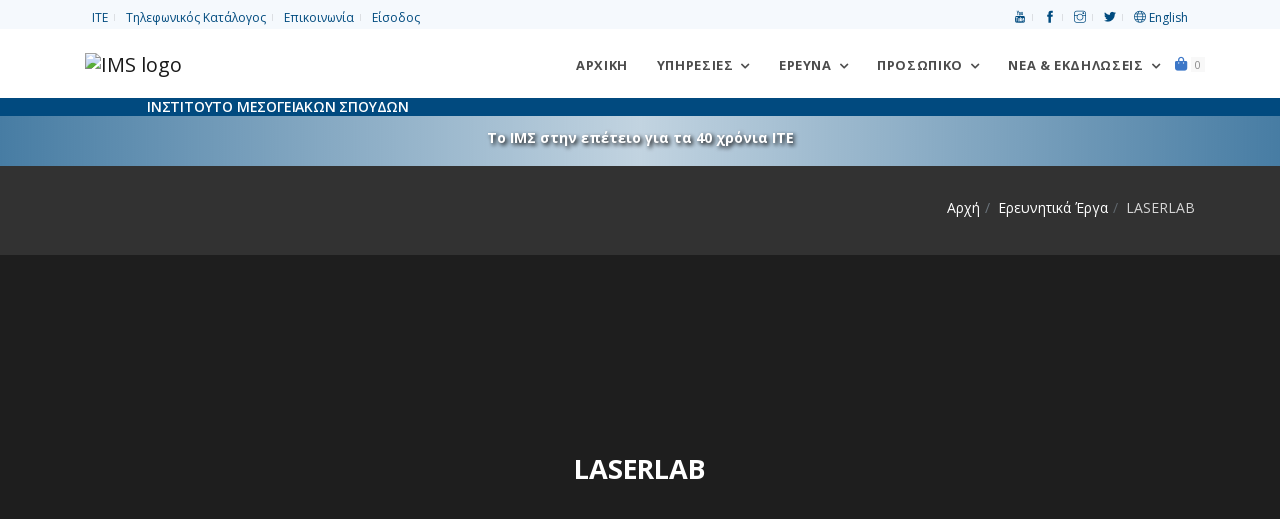

--- FILE ---
content_type: text/html; charset=UTF-8
request_url: https://ims.forth.gr/el/project/view?id=177
body_size: 9997
content:
<!DOCTYPE html>
<html lang="el">
<head>
    <meta charset="UTF-8">
	<!-- <meta http-equiv="X-UA-Compatible" content="IE=edge"> -->
    <meta name="viewport" content="width=device-width, initial-scale=1, shrink-to-fit=no">
    <meta name="csrf-param" content="_csrf-frontend">
<meta name="csrf-token" content="z3xnwAcHbyRAXqKkoHQyZ3lSinoKvNiFb22KpetJq2n_TC71c0UdcTcMytHXIWI0MhvaHEiKjNYhWafDnSPiWw==">
    <title>LASERLAB</title>
    <link href="/assets/7964768e/css/all.min.css" rel="stylesheet">
<link href="/assets/ea5ad525/css/pushy.css" rel="stylesheet">
<link href="/assets/f8a35c6b/themes/smoothness/jquery-ui.css" rel="stylesheet">
<link href="/css/plugins/plugins.css" rel="stylesheet">
<link href="/css/style.css" rel="stylesheet">
<link href="//fonts.googleapis.com/css?family=Open+Sans:300,300i,400,400i,600,700,800&amp;subset=greek" rel="stylesheet">
<link href="//fonts.googleapis.com/css?family=Noto+Serif:400,400i&amp;subset=greek" rel="stylesheet">
<link href="//fonts.googleapis.com/css?family=Roboto:400,400italic,700&amp;subset=greek" rel="stylesheet">
<link href="/assets/211e7e4c/css/nav-clndr.css" rel="stylesheet">
<script src="/assets/4ebdc0e5/jquery.js"></script>
<script src="/assets/be9263e3/yii.js"></script>
<script src="/assets/2a4369e7/js/bootstrap.bundle.js"></script>
<script src="/assets/ea5ad525/js/pushy.min.js"></script>
<script src="/assets/f8a35c6b/jquery-ui.js"></script>
<script src="/js/plugins/plugins.js"></script>
<script src="/js/ims.custom.js"></script>	<!-- Global site tag (gtag.js) - Google Analytics -->
	<!-- <script async src="https://www.googletagmanager.com/gtag/js?id=UA-119363-1"></script>
	<script>
		window.dataLayer = window.dataLayer || [];
		function gtag(){dataLayer.push(arguments);}
		gtag('js', new Date());
		gtag('config', 'UA-119363-1');
	</script> -->
	<!-- Matomo -->
	<script type="text/javascript">
	  var _paq = window._paq = window._paq || [];
	  /* tracker methods like "setCustomDimension" should be called before "trackPageView" */
	  _paq.push(['trackPageView']);
	  _paq.push(['enableLinkTracking']);
	  (function() {
		var u="//admin.ims.forth.gr/stats/";
		_paq.push(['setTrackerUrl', u+'matomo.php']);
		_paq.push(['setSiteId', '3']);
		var d=document, g=d.createElement('script'), s=d.getElementsByTagName('script')[0];
		g.type='text/javascript'; g.async=true; g.src=u+'matomo.js'; s.parentNode.insertBefore(g,s);
	  })();
	</script>
	<!-- End Matomo Code -->
</head>
<body>
		<div id="preloader" role="status">
		<div id="preloader-inner"></div>
	</div>
	<!--/preloader-->
	<!--navbar-->
    <!-- <header> -->
<nav class="top-bar light" aria-label="Top menu">
	<div class="container d-flex justify-content-between">
		<ul class="list-inline mb0 links">
			<li class="list-inline-item"><a href="https://www.forth.gr" title="Ίδρυμα Τεχνολογίας και Έρευνας">ΙΤΕ</a></li>
			<li class="list-inline-item"><a href="/el/profile/phonebook" title="Phonebook">Τηλεφωνικός Κατάλογος</a></li>
			<li class="list-inline-item"><a href="/el/contact" title="Contact">Επικοινωνία</a></li>
			<li class="list-inline-item"><a href="/el/login">Είσοδος</a></li>		</ul>
		<ul class="list-inline mb0 links align-self-start">
			<li class="list-inline-item"><a href="https://www.youtube.com/@ims-forth" title="Link to the IMS Youtube channel"><span aria-hidden="true" class="ti-youtube"></span> <span class="sr-only">Youtube</span></a> </li>
			<li class="list-inline-item"><a href="https://www.facebook.com/ims.forth" title="Link to the IMS Facebook page"><span aria-hidden="true" class="ti-facebook"></span> <span class="sr-only">facebook</span></a> </li>
			<li class="list-inline-item"><a href="https://www.instagram.com/imsforth/" title="Link to the IMS Instagram"><span aria-hidden="true" class="ti-instagram"></span> <span class="sr-only">Instagram</span></a> </li>
			<li class="list-inline-item"><a href="https://twitter.com/IMS_Forth" title="Link to the IMS Twitter"><span aria-hidden="true" class="ti-twitter-alt"></span> <span class="sr-only">Twitter</span></a> </li>
			<li class="list-inline-item"><a href="/en/project/view?id=177" title="Switch to English"><span class="ti-world" aria-hidden="true"></span> English</a></li>		</ul>
	</div>
</nav>
<!--end top bar-->
<!-- Pushy Menu -->
<aside class="pushy pushy-right">
	<div class="pushy-content">
    <div class="cart-content">
        <div class="clearfix">
            <a href="javascript:void(0)" class="pushy-link text-white-gray">Κλείσιμο</a>
        </div>
		<ul id="w1" class="list-unstyled"><div class="empty"><p class="text-muted text-center p-5">There are no items in the cart</p>
			<div class="card-body text-center"><a href="/el/cart/index" class="btn btn-primary">Συνέχεια</a></div></div></ul>    </div>
	</div>
</aside>
<!-- Site Overlay -->
<div class="site-overlay"></div>
<!--end top bar-->
<nav class="navbar navbar-expand-lg navbar-light" aria-label="Main menu">
	<!--<div class="search-inline">
		<form role="search">
			<input type="text" class="form-control" placeholder="Πληκτρολογήστε και πατήστε "Enter"...">
			<button type="submit" name="form submit button"><i class="ti-search"></i></button>
			<a href="javascript:void(0)" class="search-close"><i class="ti-close"></i></a>
		</form>
	</div>--><!--/search form-->
	<div class="container">
		<a class="navbar-brand" href="/el/index" title="Επιστροφή στην αρχική σελίδα"><img class="logo-ims" src="/uploads/site/branding/logo_el_h100.png" alt="IMS logo"></a>
		<button class="navbar-toggler navbar-toggler-right" type="button" data-toggle="collapse" data-target="#navbarNavDropdown" aria-controls="navbarNavDropdown" aria-expanded="false" aria-label="Toggle navigation" name="toggle nav button">
			<span class="navbar-toggler-icon"></span>
		</button>
		<div id="navbarNavDropdown" class="navbar-collapse collapse">
			<ul class="navbar-nav ml-auto">
				<li class="nav-item">
					<a class="nav-link home-button" href="/el/index">
						Αρχική</a>
				</li>
				<li class="nav-item dropdown">
					<a class="nav-link dropdown-toggle" data-toggle="dropdown" href="#" aria-haspopup="true" aria-expanded="false">
						Υπηρεσίες</a>
					<ul class="dropdown-menu dropdown-menu-right">
						<li><a href="/el/education" class="dropdown-item">Eκπαίδευση</a></li>
						<li class="dropdown-submenu dropdown">
							<a href="/el/page/view?id=23" class="dropdown-item">Βιβλιοθήκη</a>
							<ul class="dropdown-menu">
								<li><a href="/el/page/view?id=179" class="dropdown-item">Κατάλογος</a></li>
								<li><a href="/el/page/view?id=181" class="dropdown-item">Αρχείο Συλλογών</a></li>
							</ul>
						</li>
						<li><a href="/el/project/#" class="dropdown-item  disabled">Κτηριακές Υποδομές</a></li>
					</ul>
				</li><!--nav item services -->
				<li class="nav-item dropdown dropdown-full-width">
					<a class="nav-link dropdown-toggle" data-toggle="dropdown" href="#" aria-haspopup="true" aria-expanded="false">
						Έρευνα</a>
					<ul class="dropdown-menu dropdown-mega-fw">
						<li class="container">
							<div class="mega-menu-content">
								<div class="row">
									<div class="col-lg-6">
										<h1 class="mega-title">ΙΣΤΟΡΙΑ ΤΗΣ ΜΕΣΟΓΕΙΟΥ</h1>
										<ul class="mega-inner-nav list-unstyled">
											<li><a href="/el/department/view?id=1">Τομέας Οθωμανικής Ιστορίας</a></li>
											<li><a href="/el/department/view?id=9">Τομέας Ιστορίας Πόλεων, Διασποράς Και Μετανάστευσης</a></li>
											<li><a href="/el/department/view?id=11">Τομέας Μεσογειακής και Παγκόσμιας Οικονομικής Και Κοινωνικής Ιστορίας</a></li>
											<li><a href="/el/department/view?id=13">Κέντρο Ναυτιλιακής Ιστορίας</a></li>
											<li><a href="/el/department/view?id=15">Τομέας Ιστορίας Τεχνολογίας</a></li>
											<!--li><a href=""></a></li-->
										</ul>
									</div>
									<div class="col-lg-6">
										<h1 class="mega-title">ΠΟΛΙΤΙΣΜΟΣ ΤΗΣ ΜΕΣΟΓΕΙΟΥ</h1>
										<ul class="mega-inner-nav list-unstyled">
											<li><a href="/el/department/view?id=4">Κέντρο Ιστορίας Της Τέχνης "Δομήνικος Θεοτοκόπουλος"</a></li>
											<li><a href="/el/department/view?id=2">Τομέας Θεατρολογίας</a></li>
											<li><a href="/el/department/view?id=5">Τομέας Αρχαίου και Βυζαντινού Κόσμου</a></li>
											<li><a href="/el/department/view?id=8">Εργαστήριο Εικόνας, Ήχου Και Κίνησης</a></li>
											<li><a href="/el/department/view?id=17">Τομέας Γλωσσολογίας</a></li>
											<li>
												<hr>
											</li>
										</ul>

										<h1 class="mega-title">ΓΕΩΠΛΗΡΟΦΟΡΙΚΗ ΓΙΑ ΠΟΛΙΤΙΣΜΟ ΚΑΙ ΠΕΡΙΒΑΛΛΟΝ</h1>
										<ul class="mega-inner-nav list-unstyled">
											<li><a href="/el/department/view?id=7">Εργαστήριο Γεωφυσικής - Δορυφορικής Τηλεπισκόπησης Και Αρχαιοπεριβάλλοντος</a></li>
										</ul>
									</div>
								</div>
								<div class="row">
									<div class="col-lg-6">
										<hr>
									</div>
								</div>
								<div class="row">
									<div class="col-lg-6">
										<h1 class="mega-title">Πρόσφατα Ερευνητικά Προγράμματα</h1>
										<ul class="mega-inner-nav list-unstyled">
											<div id="w2" class="list-view"><li data-key="277"><a href="/el/project/view?id=277">COASTLINE <span class="badge badge-danger">HORIZON MSCA</span> </a></li>
<li data-key="282"><a href="/el/project/view?id=282">Ιστορία Επιχειρήσεων Ωνάση, 1975-2005</a></li>
<li data-key="274"><a href="/el/project/view?id=274">TOPIO <span class="badge badge-danger">HORIZON MSCA</span> </a></li>
<li data-key="97"><a href="/el/project/view?id=97">Ιστορία Επιχειρήσεων Ωνάση, 1924-1975</a></li>
<li data-key="269"><a href="/el/project/view?id=269">BLACK SEA</a></li></div>											<li>
												<hr>
											</li>
											<li><a href="/el/project/index">Δείτε όλα τα Ερευνητικά Προγράμματα</a></li>
											<li><a href="/el/project/completed">Περατωμένα Ερευνητικά Προγράμματα</a></li>
											<li>
												<hr>
											</li>
											<li><a href="/el/page/view?id=187">Μνημόνια Συνεργασίας</a></li>
										</ul>
									</div>
									<div class="col-lg-5">
										<h1 class="mega-title">Δημοσιεύσεις</h1>
										<ul class="mega-inner-nav list-unstyled">
											<li><a href="/el/publication/ims">Εκδόσεις ΙΜΣ</a></li>
											<li><a href="/el/publication/index#cbpf=.y2026">Δημοσιεύσεις Ερευνητών</a></li>
											<li>
												<hr>
											</li>
										</ul>
										<h1 class="mega-title">Συλλογές</h1>
										<ul class="mega-inner-nav list-unstyled">
											<li><a href="/el/page/view?id=181">Αρχείο Συλλογών</a></li>
											<li><a href="/el/page/view?id=25">Βάσεις Δεδομένων</a></li>
											<li><a href="/el/page/view?id=26">Χάρτες</a></li>
										</ul>
									</div>
								</div>
							</div>
						</li>
					</ul>
				</li><!--nav item research -->
				<li class="nav-item dropdown dropdown-full-width">
					<a class="nav-link dropdown-toggle" data-toggle="dropdown" href="#" aria-haspopup="true" aria-expanded="false">
						Προσωπικό</a>
					<ul class="dropdown-menu dropdown-mega-fw">
						<li class="container">
							<div class="mega-menu-content">
								<div class="row">
									<div class="col-lg-3 col-md-3">
										<h1 class="mega-title">Ανθρώπινο Δυναμικό</h1>
										<ul class="mega-inner-nav list-unstyled">
											<li><a href="/el/profile/list?position=Research+staff">Ερευνητές Πλήρους Απασχόλησης</a></li>
											<li><a href="/el/profile/list?position=Collaborating+faculty">Συνεργαζόμενα Μέλη ΔΕΠ</a></li>
											<li><a href="/el/profile/list?position=Affiliated+researchers">Αντεπιστέλλοντες Ερευνητές</a></li>
											<li><a href="/el/profile/list?position=Research+associates">Εξωτερικοί Συνεργάτες</a></li>
											<li><a href="/el/profile/list?position=Honorary+members">Επίτιμα Μέλη</a></li>
											<li><a href="/el/profile/list?position=Postdoctoral+research+fellows">Μεταδιδάκτορες</a></li>
										</ul>
									</div>
									<div class="col-lg-3 col-md-3">
										<h1 class="mega-title">Διοίκηση</h1>
										<ul class="mega-inner-nav list-unstyled">
											<li><a href="/el/direction">Διεύθυνση</a></li>
											<li><a href="/el/profile/list?position=Scientific+council">Επιστημονικό Συμβούλιο</a></li>
											<li><a href="/el/profile/list?position=Administrative+staff">Διοικητικό Προσωπικό</a></li>
											<li><a href="/el/profile/list?position=Accounting">Οικονομικό Τμήμα</a></li>
											<li><a href="/el/profile/list?position=Support+staff">Προσωπικό Υποστήριξης</a></li>
										</ul>
									</div>
									<div class="col-lg-6 col-md-6">
										<h1 class="mega-title">Διακρίσεις Μελών</h1>
										<ul class="mega-inner-nav list-unstyled">
											<div id="w3" class="list-view"><li class="media mt-0 mb10" data-key="1834">
	<img class="d-flex mr-3 img-fluid mt10" src="/uploads/images/gelina_1x1_zoom.png" width="64" alt="Βραβευση της Τζελίνας Χαρλαύτη, Διευθύντρια ΙΜΣ-ΙΤΕ, για το βιβλίο &quot;Onassis Business History, 1924–1975&quot; (Ιστορία Επιχειρήσεων Ωνάση 1924-1975)">	<div class="media-body">
		<a href="/el/news-item/view?id=1834">
		<small class="text-muted d-block mt-0 mb-0">20 Μαΐου 2025</small>
		Βραβευση της Τζελίνας Χαρλαύτη, Διευθύντρια ΙΜΣ-ΙΤΕ, για το βιβλίο &quot;Onassis Business History, 1924–1975&quot; (Ιστορία Επιχειρήσεων Ωνάση 1924-1975)				</a>
	</div>
</li>

<li class="media mt-0 mb10" data-key="1833">
	<img class="d-flex mr-3 img-fluid mt10" src="/uploads/images/erc_sydorenko_kalfa.webp" width="64" alt="Στο ΙΤΕ δυο νέες χρηματοδοτήσεις του Ευρωπαϊκού Συμβουλίου Έρευνας">	<div class="media-body">
		<a href="/el/news-item/view?id=1833">
		<small class="text-muted d-block mt-0 mb-0">5 Νοεμβρίου 2024</small>
		Στο ΙΤΕ δυο νέες χρηματοδοτήσεις του Ευρωπαϊκού Συμβουλίου Έρευνας				</a>
	</div>
</li>

<li class="media mt-0 mb10" data-key="1728">
	<img class="d-flex mr-3 img-fluid mt10" src="/uploads/images/2024_FORTHretreat.taboada.webp" width="64" alt="Βράβευση της Clara Maria Ramos-Taboada στην «14η Επιστημονική Διημερίδα ΙΤΕ».">	<div class="media-body">
		<a href="/el/news-item/view?id=1728">
		<small class="text-muted d-block mt-0 mb-0">17 Οκτωβρίου 2024</small>
		Βράβευση της Clara Maria Ramos-Taboada στην «14η Επιστημονική Διημερίδα ΙΤΕ».		 <span class="badge rounded bg-primary text-white d-inline-block ml-2">Επιστημονική Διημερίδα ΙΤΕ</span>		</a>
	</div>
</li>
</div>										</ul>
									</div>
								</div>
							</div>
						</li>
					</ul>
				</li><!--nav item people -->
				<li class="nav-item dropdown dropdown-full-width">
					<a class="nav-link dropdown-toggle" data-toggle="dropdown" href="#" aria-haspopup="true" aria-expanded="false">Νέα & Εκδηλώσεις</a>
					<ul class="dropdown-menu dropdown-mega-fw">
						<li class="container">
							<div class="mega-menu-content">
								<div class="row">
									<div class="col-lg-4">
										<h1 class="mega-title calendar-title">Ημερολόγιο Εκδηλώσεων</h1>
										<div id="events-calendar">
	<div id="mini-clndr">
		<script id="mini-clndr-template" type="text/template">
		   <div class="controls">
			 <!-- <div class="clndr-previous-button">&lsaquo;</div> -->
			 <div class="clndr-previous-button">
				 <svg fill="#ddd" height="20" viewBox="0 0 22 22" width="20" xmlns="http://www.w3.org/2000/svg">
					<title id="prevMonthArrow">Arrow to previous month</title>
					<desc id="prevMonthArrowDesc">Arrow icon for previous month</desc>
					<path d="M15.41 7.41L14 6l-6 6 6 6 1.41-1.41L10.83 12z"/>
				 </svg>
			 </div>
			 <div class="month"><%= month %> <%= year %></div>
			 <!-- <div class="clndr-next-button">&rsaquo;</div> -->
			 <div class="clndr-next-button">
				<svg fill="#ddd" height="20" viewBox="0 0 22 22" width="20" xmlns="http://www.w3.org/2000/svg">
					<title id="nextMonthArrow">Arrow to next month</title>
					<desc id="nextMonthArrowDesc">Arrow icon for next month</desc>
					<path d="M10 6L8.59 7.41 13.17 12l-4.58 4.59L10 18l6-6z"/>
				</svg>
			 </div>
		   </div>
		   <div class="days-container">
			 <div class="days">
			   <div class="headers">
				 <% _.each(daysOfTheWeek, function(day) { %><div class="day-header"><%= day %></div><% }); %>
			   </div>
			   <% _.each(days, function(day) { %><div class="<%= day.classes %>" id="<%= day.id %>"><%= day.day %></div><% }); %>
			 </div>
			 <div class="events">
			   <div class="headers">
				 <div class="x-button">x</div>
				 <div class="event-header">Εκδηλώσεις του μήνα</div>
			   </div>
			   <div class="events-list">
				 <% _.each(eventsThisMonth, function(event) { %>
				   <div class="event">
					 <a href="<%= event.url %>" class="cal-event"><%= moment(event.start_date).format('MMMM Do') %><% if(event.end_date){%><%='–'+moment(event.end_date).format('MMMM Do')%><%}%>: <%= event.title %></a>
				   </div>
				 <% }); %>
			   </div>
			 </div>
		   </div>
	   </script>
	</div>
</div>
										<ul class="mt-3 mega-inner-nav list-unstyled">
											<li><a href="/el/news-item/events"><i class="ti-control-play"></i> Όλες οι προσεχείς εκδηλώσεις</a></li>
										</ul>
									</div>
									<div class="col-lg-5">
										<h1 class="mega-title"><a class="mega-title" href="/el/news-item/upcoming-events">Προσεχείς Εκδηλώσεις</a></h1>
										<ul class="mega-inner-nav list-unstyled"><div id="w4" class="list-view"><li class="text-muted"><small>Δεν υπάρχουν προσεχείς εκδηλώσεις αυτή τη στιγμή.</small></li></div><li><hr></li></ul><h1 class="mega-title">Προηγούμενες Εκδηλώσεις</h1><ul class="mega-inner-nav list-unstyled"><div id="w5" class="list-view"><li class="media mt-0 mb10" data-key="1881">
	<img class="d-flex mr-3 img-fluid mt10" src="/uploads/images/events/20260127.portada.png" width="64" alt="Διάλεξη με τίτλο &quot;Tides of labor: gender and mobility in social history from the South Atlantic&quot;">	<div class="media-body mt-0 mb-0">
		<a href="/el/news-item/view?id=1881">
			<small class="text-muted d-block mt-0 mb-0">
				27 Ιανουαρίου 2026 7:30 μ.μ.			</small>
			Διάλεξη με τίτλο &quot;Tides of labor: gender and mobility in social history from the South Atlantic&quot;			 <span class="badge bg-primary text-white d-inline-block ml-2">Κύκλος Διαλέξεων 2025-2026</span>		</a>
	</div>
</li>
<li class="media mt-0 mb10" data-key="1880">
	<img class="d-flex mr-3 img-fluid mt10" src="/uploads/images/events/20251218.kritika.kai.theatrika.webp" width="64" alt="Κρητικά {και} Θεατρικά ">	<div class="media-body mt-0 mb-0">
		<a href="/el/news-item/view?id=1880">
			<small class="text-muted d-block mt-0 mb-0">
				18 Δεκεμβρίου 2025 10:30 π.μ.&ndash;20 Δεκεμβρίου 2025 1:30 μ.μ.			</small>
			Κρητικά {και} Θεατρικά 					</a>
	</div>
</li></div></ul>										<hr>
										<a class="badge bg-primary d-inline-block nav-tag-group" href="/el/news-item/tagged?tags=IMS+meets+Rethymno"> Το ΙΜΣ συναντά τους δημότες του Ρεθύμνου</a><br />
										<a class="badge bg-primary d-inline-block nav-tag-group" href="/el/news-item/tagged?tags=40+years+of+FORTH"> 40 χρόνια ΙΤΕ</a>
										<a class="badge bg-primary d-inline-block nav-tag-group" href="/el/news-item/tagged?tags=Conference"> Συνέδρια</a>
										<a class="badge tag-summer-schools d-inline-block nav-tag-group" href="/el/news-item/tagged?tags=Summer schools"> Καλοκαιρινά Σχολεία</a><br />
										<a class="badge bg-secondary d-inline-block nav-tag-group" href="/el/news-item/tagged?tags=200+years+since+the+Greek+revolution+of+1821"> 200 χρόνια από την επανάσταση του 1821</a><br>
										<a class="badge bg-secondary d-inline-block nav-tag-group" href="/el/news-item/tagged?tags=Global+Economic+History+and+the+History+of+the+Seas"> Παγκόσμια Οικονομική Ιστορία και Ιστορία Θαλασσών</a><br>
										<a class="badge bg-secondary d-inline-block nav-tag-group" href="/el/news-item/tagged?tags=Lecture+Series+2025-2026"> Κύκλος Διαλέξεων 2025-2026</a>
										<a class="badge bg-secondary d-inline-block nav-tag-group" href="/el/news-item/tagged?tags=Lecture+Series+2024-2025">2024-2025</a>
										<a class="badge bg-secondary d-inline-block nav-tag-group" href="/el/news-item/tagged?tags=Lecture+Series+2023-2024">2023-2024</a>
										<a class="badge bg-secondary d-inline-block nav-tag-group" href="/el/news-item/tagged?tags=Lecture+Series+2022-2023">2022-2023</a>
										<a class="badge bg-secondary d-inline-block nav-tag-group" href="/el/news-item/tagged?tags=Lecture+Series+2021-2022">2021-2022</a>
										<a class="badge bg-secondary d-inline-block nav-tag-group" href="/el/news-item/tagged?tags=Lecture+Series+2020-2021">2020-2021</a>
										<a class="badge bg-secondary d-inline-block nav-tag-group" href="/el/news-item/tagged?tags=Lecture+Series+2019-2020">2019-2020</a>
										<a class="badge bg-secondary d-inline-block nav-tag-group" href="/el/news-item/tagged?tags=Lecture+Series+2018-2019">2018-2019</a>
										<a class="badge bg-secondary d-inline-block nav-tag-group" href="/el/news-item/tagged?tags=Lecture+Series+2017-2018">2017-2018</a>
										<a class="badge bg-secondary d-inline-block nav-tag-group" href="/el/news-item/tagged?tags=Lecture+Series+2016-2017">2016-2017</a>
										<a class="badge bg-secondary d-inline-block nav-tag-group" href="/el/news-item/tagged?tags=Lecture+Series+2015-2016">2015-2016</a>
										<a class="badge bg-secondary d-inline-block nav-tag-group" href="/el/news-item/tagged?tags=Lecture+Series+2014-2015">2014-2015</a>
										<a class="badge bg-secondary d-inline-block nav-tag-group" href="/el/news-item/tagged?tags=Lecture+Series+2013-2014">2013-2014</a>
										<a class="badge bg-secondary d-inline-block nav-tag-group" href="/el/news-item/tagged?tags=Lecture+Series+2012-2013">2012-2013</a>
										<a class="badge bg-secondary d-inline-block nav-tag-group" href="/el/news-item/tagged?tags=Lecture+Series+2011-2012">2011-2012</a>
										<a class="badge bg-secondary d-inline-block nav-tag-group" href="/el/news-item/tagged?tags=Lecture+Series+2010-2011">2010-2011</a>
										<a class="badge bg-secondary d-inline-block nav-tag-group" href="/el/news-item/tagged?tags=Lecture+Series+2009-2010">2009-2010</a>
										<a class="badge bg-secondary d-inline-block nav-tag-group" href="/el/news-item/tagged?tags=Lecture+Series+2008-2009">2008-2009</a>

										<ul class="mt-3 mega-inner-nav list-unstyled">
											<li><a href="/el/news-item/events">Όλες οι εκδηλώσεις</a></li>
										</ul>
									</div>
									<div class="col-lg-3">
										<h1 class="mega-title">Τα νέα του ΙΜΣ</h1>
										<ul class="mega-inner-nav list-unstyled">
											<li><a href="/el/news-item/index"> Όλα τα νέα</a></li>
											<li><a href="/el/news-item/announcements"> Ανακοινώσεις</a></li>
											<li><a href="/el/news-item/research-highlights"> Επιστημονικά Νέα</a></li>
											<li>
												<hr>
											</li>
										</ul>
										<h1 class="mega-title">Προκηρύξεις</h1>
										<ul class="mega-inner-nav list-unstyled">
											<li><a href="/el/news-item/career-opportunities"> Θέσεις Εργασίας</a></li>
											<li><a href="/el/news-item/procurements"> Διαγωνισμοί</a></li>
											<li><a href="/el/news-item/results"> Αποτελέσματα</a></li>
											<li>
												<hr>
											</li>
										</ul>
									</div>
								</div>
							</div>
						</li>
					</ul>
				</li><!--nav item news & events -->
				<li class="nav-item">
					<a href="/el/cart/items" class=" menu-btn">
						<span class="fas fa-shopping-bag"></span>
						<span class="badge badge-default" id="cart-quantity">0</span>
						<span class="sr-only">Καλάθι αγορών</span>
					</a>
				</li><!--nav item cart -->
			</ul>
		</div>
		<!--<div class="navbar-right-elements" style="display:none;">
			<ul class="list-inline">
				<li class="list-inline-item"><a href="javascript:void(0)" class="search-open" title="search our site"><i class="ti-search"></i></a></li>
			</ul>
		</div>--><!--right nav icons-->
	</div>
</nav>
<div class="tagline-wrapper">
	<div class="container">
		<div class="row">
			<div class="col-lg-12">
				<h6 class="tagline text-uppercase text-white">Ινστιτούτο Μεσογειακών Σπουδών</h6>
			</div>
		</div>
	</div>
</div>
<!-- <div class="banner-wrapper sticky-top" style="background-image: url(/uploads/images/greek-flag-banner.jpg);">
<div class="container">
	<div class="row">
		<div class="col-lg-12">
			<p class="font-weight-bold text-white"><a href="/el/news-item/view?id=969" class="text-white" style="text-shadow: 2px 2px 4px #000000;">Το ΙΜΣ στην επέτειο για τα 200 χρόνια από την επανάσταση του 1821</a></p>
		</div>
	</div>
</div>
</div> -->
<!-- <div class="banner-wrapper sticky-top" style="background-image:  linear-gradient(to bottom, rgba(1, 74, 127, 0.52), rgba(1, 74, 127, 0.0)), url('/uploads/images/banner_40_years_darker.png');background-position-y: -10px;"> -->
<div class="banner-wrapper sticky-top icons-bg">
	<div class="container">
		<div class="row">
			<div class="col-lg-12">
				<p class="font-weight-bold text-white mb-0"><a href="/el/project/view?id=247" class="text-white" style="text-shadow: 2px 2px 4px #000000;">Το ΙΜΣ στην επέτειο για τα 40 χρόνια ΙΤΕ</a></p>
			</div>
		</div>
	</div>
</div>
<!-- </header> -->	<!--/.navbar-->
	<main>
	<div class="page-titles title-dark pt30 pb20">
		<div class="container">
			<div class="row">
				<div class="col-md-12 mb0">
				<ol class="breadcrumb text-md-right" aria-label="breadcrumbs"><li class="breadcrumb-item"><a href="/">Αρχή</a></li>
<li class="breadcrumb-item"><a href="/el/project/index">Ερευνητικά Έργα</a></li>
<li class="breadcrumb-item active" aria-current="location">LASERLAB</li>
</ol>				</div>
			</div>
		</div>
    </div>
		<div class="page-titles-img title-space-lg bg-parallax parallax-overlay mb40" data-jarallax='{"speed": 0.4}' style="background-image: url('/uploads/images/projects/noprzoom2.png');background-position: 50% 70%;">
		<div class="container">
			<div class="row">
				<div class=" col-md-8 ml-auto mr-auto">
					<h1 class='text-uppercase'>LASERLAB</h1>
          				</div>
			</div>
		</div>
	</div><!--page title end-->
			<div class="pt20 pb100">
	<div class="container">
		<div class="row align-items-center">
			<div class="col-md-12 ml-auto mr-auto clearfix">
				<div class="pb60"><div class="container">
	</div>
</div>
				<h2 class="post-title"></h2>
				<h3 class="post-date">2017-2020</h3>
				<div class="mb0"><a class="badge badge-danger d-inline-block mr-2" href="/el/project/list?distinctions=NSRF">ΕΣΠΑ</a></div><div class="clearfix"><ul class="post-meta list-inline"><li class="list-inline-item"><i aria-hidden="true" class="fa fa-folder"></i> <a href="/el/department/view?id=7#research-projects">Εργαστήριο Γεωφυσικής - Δορυφορικής Τηλεπισκόπησης και Αρχαιοπεριβάλλοντος</a></li></ul></div>
							</div>
		</div>
	</div>
	<div class="pb60"><div class="container">
	</div>
</div>
	<div class="container mb30">
		<div id="project-content-accordion" class="mb30" role="tablist" aria-multiselectable="true">
					</div>
	</div>
		<div class="container mb60">
	<div class="row" name="project-people" id="project-people">
		<div class="col-md-10 pt20 pb20 ml-auto mr-auto">
			<div class="title-heading1 mt30">
				<h3>Ερευνητική Ομάδα</h3>
			</div>
			<div class="pb30">
			<div id="w0" class="row"><div class="col-6 col-sm-6 col-md-4 col-lg-3 mb10 margin20 wow animated zoomIn" data-wow-duration=".5s" data-wow-delay=".2s"" data-key="59">
	<div class="team-card-default">
		<a href="/el/profile/view?id=59"><img class="img-fluid" src="/uploads/cv/nikos_papadopoulos.jpg" alt="Νίκος Παπαδόπουλος"></a>		<div class="team-default-content text-center pt30">
			<h4 class="mb0"><a href="/el/profile/view?id=59">Νίκος Παπαδόπουλος</a></h4>
			<div class="mb0 mt0">Ερευνητής Α</div><div class="mb0 mt0">Εφαρμοσμένη Γεωφυσική στην Πολιτιστική Κληρονομιά </div><a href="/el/download?url=%2Fuploads%2Fcv%2Fnikos_papadopoulos_el.pdf"><i aria-hidden="true" class="fas fa-file-download" aria-hidden="true"  title="Curriculum vitae"></i>  Curriculum vitae</a>			<ul class="list-inline pt10">
				<li class="list-inline-item"><span class="profile-info" aria-label="nikos@ims.forth.gr" title="nikos@ims.forth.gr"><i aria-hidden="true" class="far fa-envelope"></i></span ></li><li class="list-inline-item"><span class="profile-info" aria-label="2831106019" title="2831106019"><i aria-hidden="true" class="fas fa-phone-alt"></i></span ></li>			</ul>
		</div>
	</div>
</div><!--/col-->
</div>			</div>
		</div>
	</div>
	</div>
	<div class="container">
	</div></div>
	</main>
	<!--footer-->
	
<footer class="footer footer-standard pt50 pb60">
	<div class="container">
		<div class="row">
			<div class="col-md-3 col-sm-6" aria-label="Footer menu">
				<ul class="list-unstyled footer-list-item">
					<!-- <li><a href="/el/about">Σχετικά</a></li>-->
					<!-- <li><a href="/el/news-item/announcements">Νέα</a></li>-->
					<!-- <li><a href="/el/publication/index">Δημοσιεύσεις</a></li> -->
					<li><a href="/el/contact">Επικοινωνήστε μαζί μας</a></li>
					<li><a href="/el/findus">Πως θα μας βρείτε</a></li>
					<!-- <li class="disabled"><a href="/el/search" >Αναζήτηση</a></li> -->
					<!-- <li><a href="/el/services">Υπηρεσίες</a></li> -->
					<li><a href="/el/news-item/procurements">Διαγωνισμοί</a></li>
					<li><a href="/el/news-item/career-opportunities">Θέσεις εργασίας</a></li>
					<!-- <li class="disabled"><a href="/el/sitemap">Χάρτης ιστοτόπου</a></li> -->
					<!-- <li><a href="/el/page/view?id=187">Μνημόνια Συνεργασίας</a></li> -->
					<li><a href="/el/accessibility-statement">Δήλωση Προσβασιμότητας</a></li>
					<li><a href="/el/conditions-of-use">Όροι Xρήσης</a></li>
					<li><a href="/el/privacy-policy">Πολιτική Απορρήτου</a></li>
					<!-- <li><a href="https://www.forth.gr/_gfx/pdf/ConditionofUseITE_EL.pdf">Term & conditions</a></li> -->
					<!-- <li><a href="https://www.forth.gr/_gfx/pdf/PrivacyPolicy_EL.pdf">Πολιτική απορρήτου</a></li> -->
					<li><a href="https://www.forth.gr">ΙΤΕ</a></li>
					<li><a href="/en/project/view?id=177">English</a></li>
				</ul>

				<!-- <a href="https://www.w3.org/WAI/WCAG2AA-Conformance"
				   title="Explanation of WCAG 2 Level AA conformance">
				  <img height="32" width="88"
				       src="https://www.w3.org/WAI/wcag2AA-blue"
				       alt="Level AA conformance,
				            W3C WAI Web Content Accessibility Guidelines 2.0">
				</a> -->
				<a href="https://www.w3.org/WAI/WCAG2AA-Conformance" title="Επεξήγηση της WCAG 2 επιπέδου AA συμμόρφωσης">
					<img height="32" width="88" src="/uploads/images/wcag2AA-blue.png" alt="Συμμόρφωση επιπέδου AA, Οδηγίες για την Προσβασιμότητα του Περιεχομένου του Ιστού W3C WAI 2.0">
				</a>
			</div>
			<div class="col-md-6 col-sm-12">
				<!-- <h3></h3> -->
								<h3>Προσεχείς Εκδηλώσεις</h3>
				<ul id="w7" class="list-unstyled latest-news"><div class="empty"><li class="text-muted"><span>Δεν υπάρχουν προσεχείς εκδηλώσεις αυτή τη στιγμή.<br />Ελέγξτε ξανά αργότερα, μπρορειτε επίσης να δείτε τις προηγούμενες διαλέξεις μας.<br /><a href="/el/news-item/category?id=6">Προηγούμενες Εκδηλώσεις</a></span></li></div></ul>
				<h3>Πρόσφατες Ανακοινώσεις</h3>
				<ul id="w8" class="list-unstyled latest-news"><li class="media mb10 mt0" data-key="1867">
	<img class="d-flex mr-3 img-fluid" src="/uploads/images/announcements/20251121_alieuontas-se-ellinikes-thalasses.webp" width="64" alt="Επιστημονική συνάντηση από το Πολιτιστικό Ίδρυμα Ομίλου Πειραιώς (ΠΙΟΠ) με τίτλο «Αλιεύοντας σε ελληνικές θάλασσες: οικονομική δραστηριότητα και πολιτιστική κληρονομιά»">	<div class="media-body">
		<!-- <small> -->
			21 Νοεμβρίου 2025<br>
			<a class="text-muted" href="/el/news-item/view?id=1867">
			Επιστημονική συνάντηση από το Πολιτιστικό Ίδρυμα Ομίλου Πειραιώς (ΠΙΟΠ) με τίτλο «Αλιεύοντας σε ελληνικές θάλασσες: οικονομική δραστηριότητα και πολιτιστική κληρονομιά»			</a>
					<!-- </small> -->
	</div>
</li>

<li class="media mb10 mt0" data-key="1866">
	<img class="d-flex mr-3 img-fluid" src="/uploads/images/announcements/20251121_pagkosmia_imera_alieias_cover.webp" width="64" alt="Παγκόσμια Ημέρα Αλιείας — 21 Νοεμβρίου">	<div class="media-body">
		<!-- <small> -->
			21 Νοεμβρίου 2025<br>
			<a class="text-muted" href="/el/news-item/view?id=1866">
			Παγκόσμια Ημέρα Αλιείας — 21 Νοεμβρίου			</a>
					<!-- </small> -->
	</div>
</li>

<li class="media mb10 mt0" data-key="1860">
	<img class="d-flex mr-3 img-fluid" src="/uploads/images/announcements/20251013_atelier_doctoral_workshop_cover.webp" width="64" alt="Call for applications Interdisciplinary doctoral workshop University of Crete / IMS-FORTH / École française d’Athènes">	<div class="media-body">
		<!-- <small> -->
			13 Οκτωβρίου 2025<br>
			<a class="text-muted" href="/el/news-item/view?id=1860">
			Call for applications Interdisciplinary doctoral workshop University of Crete / IMS-FORTH / École française d’Athènes			</a>
					<!-- </small> -->
	</div>
</li>
</ul>			</div>
			<div class="col-md-3 col-sm-6">
				<h3>Πως θα μας βρείτε</h3><!--Visit us-->
				<a href="/el/findus">
					<img class="img-fluid mt20" src="/uploads/images/map-img.png" alt="map graphic">				</a>

			</div>
		</div>
	</div>
</footer><!--/footer-->
<div class="footer-bottomAlt">
	<div class="container">
		<div class="row">
			<div class="col-lg-7">
				<div class="clearfix">
					<a href="https://www.youtube.com/@ims-forth" class="social-icon-sm si-dark si-youtube si-dark-round" title="Link to the IMS Youtube channel">
						<i aria-hidden="true" class="fab fa-youtube"></i>
						<i aria-hidden="true" class="fab fa-youtube"></i>
					</a>
					<a href="https://www.facebook.com/ims.forth" class="social-icon-sm si-dark si-facebook si-dark-round" title="Link to the IMS Facebook page">
						<i aria-hidden="true" class="fab fa-facebook"></i>
						<i aria-hidden="true" class="fab fa-facebook"></i>
					</a>
					<a href="https://www.instagram.com/imsforth/" class="social-icon-sm si-dark si-instagram si-dark-round" title="Link to the IMS Instagram">
						<i aria-hidden="true" class="fab fa-instagram"></i>
						<i aria-hidden="true" class="fab fa-instagram"></i>
					</a>
					<a href="https://twitter.com/IMS_Forth" class="social-icon-sm si-dark si-twitter si-dark-round" title="Link to the IMS Twitter">
						<i aria-hidden="true" class="fab fa-twitter"></i>
						<i aria-hidden="true" class="fab fa-twitter"></i>
					</a>
				</div>
			</div>
			<div class="col-lg-5">
				<span>Copyright &copy; 2018 ΙΜΣ-ΙΤΕ. Με την επιφύλαξη παντός νόμιμου δικαιώματος.</span>
			</div>
		</div>
	</div>
</div>	<!--/footer bottom-->
	<!--back to top-->
    <a href="#" class="back-to-top hidden-xs-down" id="back-to-top" title="Back to top arrow"><i class="ti-angle-up"></i></a>
	<script src="/assets/3ef33375/moment.js"></script>
<script src="/assets/3ef33375/locale/el.js"></script>
<script src="/assets/6bceacc8/underscore-min.js"></script>
<script src="/assets/1b6579ad/clndr.min.js"></script>
<script src="/assets/211e7e4c/js/nav-clndr.js"></script>
<script>jQuery(function ($) {

$(document).ready(function () {
  location.hash && $(location.hash + '.collapse').collapse('show');
});


$(document).on('click', '#events-calendar, .clndr-previous-button, .clndr-next-button', function (e) {
  e.stopPropagation();
});
$.getJSON('/el/event/upcoming', function(jsonData) {
	  eventsCalendar.setEvents(jsonData);
	  console.log( 'success - retrieved events' );
  }).fail(function() {
	  console.log( 'error - no events' );
  });

});</script></body>
</html>
